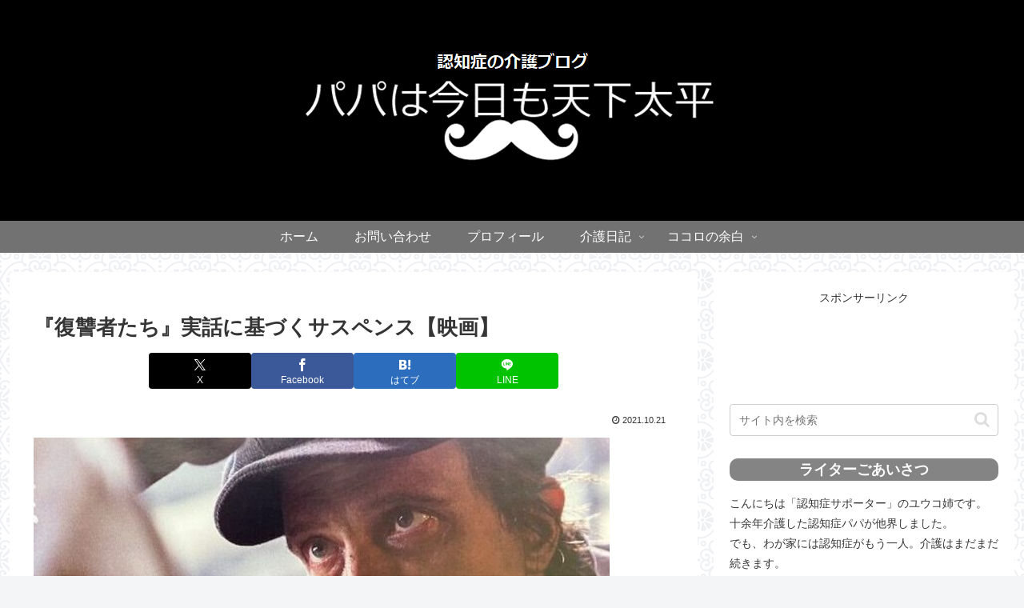

--- FILE ---
content_type: text/html; charset=utf-8
request_url: https://www.google.com/recaptcha/api2/aframe
body_size: 251
content:
<!DOCTYPE HTML><html><head><meta http-equiv="content-type" content="text/html; charset=UTF-8"></head><body><script nonce="F0PrUpTZYQoVkISNKtRIzA">/** Anti-fraud and anti-abuse applications only. See google.com/recaptcha */ try{var clients={'sodar':'https://pagead2.googlesyndication.com/pagead/sodar?'};window.addEventListener("message",function(a){try{if(a.source===window.parent){var b=JSON.parse(a.data);var c=clients[b['id']];if(c){var d=document.createElement('img');d.src=c+b['params']+'&rc='+(localStorage.getItem("rc::a")?sessionStorage.getItem("rc::b"):"");window.document.body.appendChild(d);sessionStorage.setItem("rc::e",parseInt(sessionStorage.getItem("rc::e")||0)+1);localStorage.setItem("rc::h",'1768992800521');}}}catch(b){}});window.parent.postMessage("_grecaptcha_ready", "*");}catch(b){}</script></body></html>